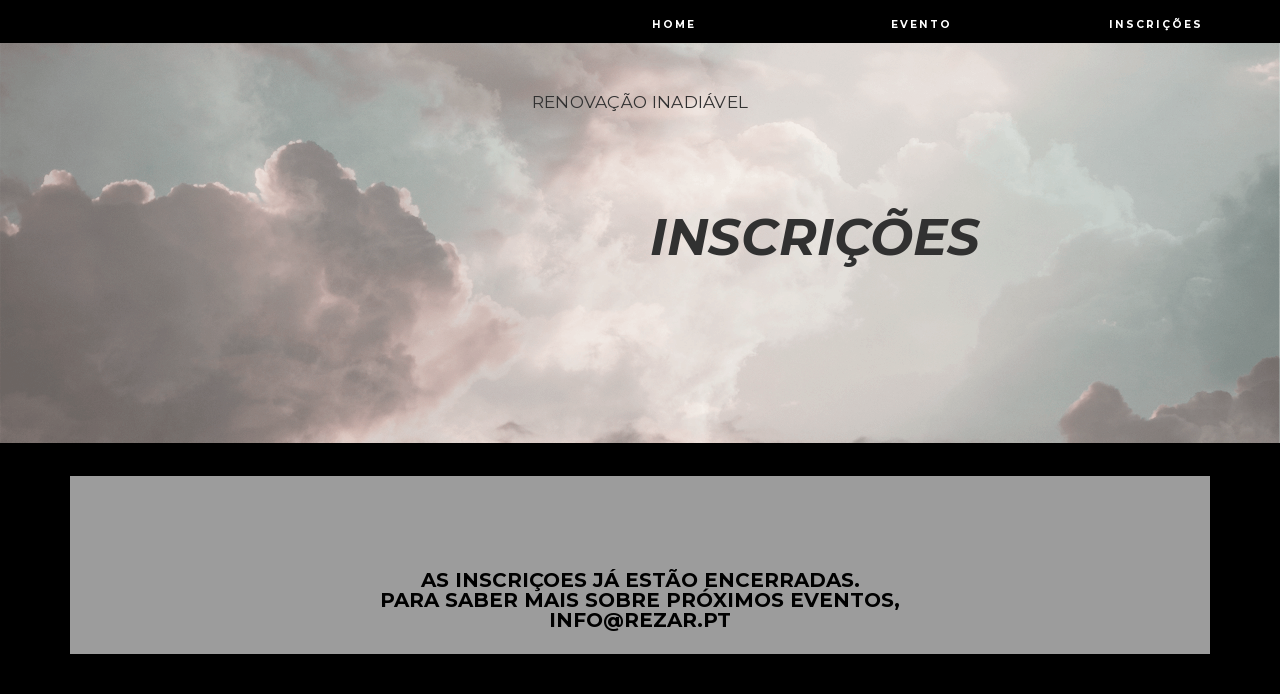

--- FILE ---
content_type: text/html; charset=UTF-8
request_url: https://rezar.pt/inscricoes/
body_size: 10673
content:
<!DOCTYPE html>
<html lang="pt-PT">
<head>
	<meta charset="UTF-8">
		<title>INSCRIÇÕES &#8211; Renovação Inadiável</title>
<meta name='robots' content='max-image-preview:large' />
<link rel='dns-prefetch' href='//www.googletagmanager.com' />
<link rel="alternate" type="application/rss+xml" title="Renovação Inadiável &raquo; Feed" href="https://rezar.pt/feed/" />
<link rel="alternate" type="application/rss+xml" title="Renovação Inadiável &raquo; Feed de comentários" href="https://rezar.pt/comments/feed/" />
<link rel="alternate" title="oEmbed (JSON)" type="application/json+oembed" href="https://rezar.pt/wp-json/oembed/1.0/embed?url=https%3A%2F%2Frezar.pt%2Finscricoes%2F" />
<link rel="alternate" title="oEmbed (XML)" type="text/xml+oembed" href="https://rezar.pt/wp-json/oembed/1.0/embed?url=https%3A%2F%2Frezar.pt%2Finscricoes%2F&#038;format=xml" />
<style id='wp-img-auto-sizes-contain-inline-css'>
img:is([sizes=auto i],[sizes^="auto," i]){contain-intrinsic-size:3000px 1500px}
/*# sourceURL=wp-img-auto-sizes-contain-inline-css */
</style>
<link rel='stylesheet' id='hfe-widgets-style-css' href='https://rezar.pt/wp-content/plugins/header-footer-elementor/inc/widgets-css/frontend.css?ver=1.6.37' media='all' />
<style id='wp-emoji-styles-inline-css'>

	img.wp-smiley, img.emoji {
		display: inline !important;
		border: none !important;
		box-shadow: none !important;
		height: 1em !important;
		width: 1em !important;
		margin: 0 0.07em !important;
		vertical-align: -0.1em !important;
		background: none !important;
		padding: 0 !important;
	}
/*# sourceURL=wp-emoji-styles-inline-css */
</style>
<style id='classic-theme-styles-inline-css'>
/*! This file is auto-generated */
.wp-block-button__link{color:#fff;background-color:#32373c;border-radius:9999px;box-shadow:none;text-decoration:none;padding:calc(.667em + 2px) calc(1.333em + 2px);font-size:1.125em}.wp-block-file__button{background:#32373c;color:#fff;text-decoration:none}
/*# sourceURL=/wp-includes/css/classic-themes.min.css */
</style>
<link rel='stylesheet' id='hfe-style-css' href='https://rezar.pt/wp-content/plugins/header-footer-elementor/assets/css/header-footer-elementor.css?ver=1.6.37' media='all' />
<link rel='stylesheet' id='elementor-icons-css' href='https://rezar.pt/wp-content/plugins/elementor/assets/lib/eicons/css/elementor-icons.min.css?ver=5.30.0' media='all' />
<link rel='stylesheet' id='elementor-frontend-css' href='https://rezar.pt/wp-content/plugins/elementor/assets/css/frontend-lite.min.css?ver=3.23.4' media='all' />
<style id='elementor-frontend-inline-css'>
.elementor-kit-5{--e-global-color-primary:#F7FDFF;--e-global-color-secondary:#FFFFFF;--e-global-color-text:#E9E9E9;--e-global-color-accent:#c1a98f;--e-global-typography-primary-font-family:"Montserrat";--e-global-typography-primary-font-size:0.7em;--e-global-typography-primary-font-weight:600;--e-global-typography-primary-text-transform:uppercase;--e-global-typography-primary-letter-spacing:1.4px;--e-global-typography-secondary-font-family:"Libre Baskerville";--e-global-typography-secondary-font-weight:200;--e-global-typography-secondary-font-style:italic;--e-global-typography-text-font-family:"Open Sans";--e-global-typography-text-font-weight:400;--e-global-typography-accent-font-family:"Open Sans";--e-global-typography-accent-font-weight:500;font-family:"Open Sans", Sans-serif;background-color:#000000;}.elementor-kit-5 h1{color:#F6F6F6;font-family:"Montserrat", Sans-serif;font-size:5.5em;font-weight:700;text-transform:uppercase;letter-spacing:1.4px;}.elementor-kit-5 h2{font-family:"Libre Baskerville", Sans-serif;font-size:2.2em;font-weight:300;font-style:italic;}.elementor-kit-5 button,.elementor-kit-5 input[type="button"],.elementor-kit-5 input[type="submit"],.elementor-kit-5 .elementor-button{font-family:"Montserrat", Sans-serif;font-size:0.65em;font-weight:700;text-transform:uppercase;line-height:2.1px;letter-spacing:2px;color:#FFFFFF;background-color:#C1A98F;border-style:solid;border-width:0px 0px 0px 0px;border-color:#C1A98F;padding:25px 25px 25px 25px;}.elementor-kit-5 button:hover,.elementor-kit-5 button:focus,.elementor-kit-5 input[type="button"]:hover,.elementor-kit-5 input[type="button"]:focus,.elementor-kit-5 input[type="submit"]:hover,.elementor-kit-5 input[type="submit"]:focus,.elementor-kit-5 .elementor-button:hover,.elementor-kit-5 .elementor-button:focus{color:#C1A98F;background-color:#020101F5;border-style:solid;border-width:0px 0px 0px 0px;border-color:#C1A98F;}.elementor-kit-5 label{font-family:"Montserrat", Sans-serif;font-weight:700;letter-spacing:1.7px;}.elementor-kit-5 input:not([type="button"]):not([type="submit"]),.elementor-kit-5 textarea,.elementor-kit-5 .elementor-field-textual{font-family:"Montserrat", Sans-serif;color:#000000;background-color:#E1E1E1;border-radius:0px 0px 0px 0px;padding:10px 10px 10px 10px;}.elementor-section.elementor-section-boxed > .elementor-container{max-width:1140px;}.e-con{--container-max-width:1140px;}.elementor-widget:not(:last-child){margin-block-end:20px;}.elementor-element{--widgets-spacing:20px 20px;}{}h1.entry-title{display:var(--page-title-display);}.site-header .site-branding{flex-direction:column;align-items:stretch;}.site-header{padding-inline-end:0px;padding-inline-start:0px;}.site-footer .site-branding{flex-direction:column;align-items:stretch;}@media(max-width:1024px){.elementor-section.elementor-section-boxed > .elementor-container{max-width:1024px;}.e-con{--container-max-width:1024px;}}@media(max-width:767px){.elementor-section.elementor-section-boxed > .elementor-container{max-width:767px;}.e-con{--container-max-width:767px;}}
.elementor-177 .elementor-element.elementor-element-ab0e55b > .elementor-container{max-width:1400px;}.elementor-177 .elementor-element.elementor-element-ab0e55b > .elementor-container > .elementor-column > .elementor-widget-wrap{align-content:center;align-items:center;}.elementor-177 .elementor-element.elementor-element-ab0e55b:not(.elementor-motion-effects-element-type-background), .elementor-177 .elementor-element.elementor-element-ab0e55b > .elementor-motion-effects-container > .elementor-motion-effects-layer{background-color:#000000;}.elementor-177 .elementor-element.elementor-element-ab0e55b{border-style:solid;border-width:0px 0px 0px 0px;border-color:#121212;transition:background 0.3s, border 0.3s, border-radius 0.3s, box-shadow 0.3s;}.elementor-177 .elementor-element.elementor-element-ab0e55b > .elementor-background-overlay{transition:background 0.3s, border-radius 0.3s, opacity 0.3s;}.elementor-177 .elementor-element.elementor-element-3353646{--spacer-size:23px;}.elementor-177 .elementor-element.elementor-element-5ccdf62d > .elementor-element-populated{padding:0px 0px 0px 0px;}.elementor-177 .elementor-element.elementor-element-46db1d09 .elementor-button{line-height:18px;fill:#FFFFFF;color:#FFFFFF;background-color:#02010100;box-shadow:0px 0px 10px 0px rgba(0, 0, 0, 0);padding:0px 0px 0px 0px;}.elementor-177 .elementor-element.elementor-element-46db1d09 .elementor-button:hover, .elementor-177 .elementor-element.elementor-element-46db1d09 .elementor-button:focus{color:#AD9C85;}.elementor-177 .elementor-element.elementor-element-46db1d09 .elementor-button:hover svg, .elementor-177 .elementor-element.elementor-element-46db1d09 .elementor-button:focus svg{fill:#AD9C85;}.elementor-177 .elementor-element.elementor-element-3779e6d4 > .elementor-element-populated{padding:0px 0px 0px 0px;}.elementor-177 .elementor-element.elementor-element-5e1b9560 .elementor-button{line-height:18px;fill:#FFFFFF;color:#FFFFFF;background-color:#02010100;box-shadow:0px 0px 10px 0px rgba(0, 0, 0, 0);padding:0px 0px 0px 0px;}.elementor-177 .elementor-element.elementor-element-5e1b9560 .elementor-button:hover, .elementor-177 .elementor-element.elementor-element-5e1b9560 .elementor-button:focus{color:#AD9C85;}.elementor-177 .elementor-element.elementor-element-5e1b9560 .elementor-button:hover svg, .elementor-177 .elementor-element.elementor-element-5e1b9560 .elementor-button:focus svg{fill:#AD9C85;}.elementor-177 .elementor-element.elementor-element-61fabd57 > .elementor-element-populated{padding:0px 0px 0px 0px;}.elementor-177 .elementor-element.elementor-element-31612bde .elementor-button{line-height:18px;fill:#FFFFFF;color:#FFFFFF;background-color:#02010100;box-shadow:0px 0px 10px 0px rgba(0, 0, 0, 0);padding:0px 0px 0px 0px;}.elementor-177 .elementor-element.elementor-element-31612bde .elementor-button:hover, .elementor-177 .elementor-element.elementor-element-31612bde .elementor-button:focus{color:#AD9C85;}.elementor-177 .elementor-element.elementor-element-31612bde .elementor-button:hover svg, .elementor-177 .elementor-element.elementor-element-31612bde .elementor-button:focus svg{fill:#AD9C85;}.elementor-177 .elementor-element.elementor-element-7641cdf > .elementor-container > .elementor-column > .elementor-widget-wrap{align-content:center;align-items:center;}.elementor-177 .elementor-element.elementor-element-7641cdf:not(.elementor-motion-effects-element-type-background), .elementor-177 .elementor-element.elementor-element-7641cdf > .elementor-motion-effects-container > .elementor-motion-effects-layer{background-color:#000000;}.elementor-177 .elementor-element.elementor-element-7641cdf{border-style:solid;border-width:0px 0px 0px 0px;border-color:#121212;transition:background 0.3s, border 0.3s, border-radius 0.3s, box-shadow 0.3s;}.elementor-177 .elementor-element.elementor-element-7641cdf > .elementor-background-overlay{transition:background 0.3s, border-radius 0.3s, opacity 0.3s;}.elementor-177 .elementor-element.elementor-element-96a9bea > .elementor-element-populated{padding:0px 0px 0px 0px;}.elementor-177 .elementor-element.elementor-element-d22713c .elementor-button{line-height:18px;fill:#FFFFFF;color:#FFFFFF;background-color:#02010100;box-shadow:0px 0px 10px 0px rgba(0, 0, 0, 0);padding:0px 0px 0px 0px;}.elementor-177 .elementor-element.elementor-element-d22713c .elementor-button:hover, .elementor-177 .elementor-element.elementor-element-d22713c .elementor-button:focus{color:#AD9C85;}.elementor-177 .elementor-element.elementor-element-d22713c .elementor-button:hover svg, .elementor-177 .elementor-element.elementor-element-d22713c .elementor-button:focus svg{fill:#AD9C85;}.elementor-177 .elementor-element.elementor-element-b68f83e > .elementor-element-populated{padding:0px 0px 0px 0px;}.elementor-177 .elementor-element.elementor-element-291d149 .elementor-button{line-height:18px;fill:#FFFFFF;color:#FFFFFF;background-color:#02010100;box-shadow:0px 0px 10px 0px rgba(0, 0, 0, 0);padding:0px 0px 0px 0px;}.elementor-177 .elementor-element.elementor-element-291d149 .elementor-button:hover, .elementor-177 .elementor-element.elementor-element-291d149 .elementor-button:focus{color:#AD9C85;}.elementor-177 .elementor-element.elementor-element-291d149 .elementor-button:hover svg, .elementor-177 .elementor-element.elementor-element-291d149 .elementor-button:focus svg{fill:#AD9C85;}.elementor-177 .elementor-element.elementor-element-1d83ef0 > .elementor-element-populated{padding:0px 0px 0px 0px;}.elementor-177 .elementor-element.elementor-element-7d47689 .elementor-button{line-height:18px;fill:#FFFFFF;color:#FFFFFF;background-color:#02010100;box-shadow:0px 0px 10px 0px rgba(0, 0, 0, 0);padding:0px 0px 0px 0px;}.elementor-177 .elementor-element.elementor-element-7d47689 .elementor-button:hover, .elementor-177 .elementor-element.elementor-element-7d47689 .elementor-button:focus{color:#AD9C85;}.elementor-177 .elementor-element.elementor-element-7d47689 .elementor-button:hover svg, .elementor-177 .elementor-element.elementor-element-7d47689 .elementor-button:focus svg{fill:#AD9C85;}.elementor-177 .elementor-element.elementor-element-7b7450f > .elementor-container{min-height:400px;}.elementor-177 .elementor-element.elementor-element-7b7450f:not(.elementor-motion-effects-element-type-background), .elementor-177 .elementor-element.elementor-element-7b7450f > .elementor-motion-effects-container > .elementor-motion-effects-layer{background-image:url("https://rezar.pt/wp-content/uploads/2021/08/cover-event-2-1.png");background-position:center center;background-size:cover;}.elementor-177 .elementor-element.elementor-element-7b7450f > .elementor-background-overlay{background-color:#000000;opacity:0.38;mix-blend-mode:overlay;transition:background 0.3s, border-radius 0.3s, opacity 0.3s;}.elementor-177 .elementor-element.elementor-element-7b7450f{transition:background 0.3s, border 0.3s, border-radius 0.3s, box-shadow 0.3s;}.elementor-177 .elementor-element.elementor-element-05bb080{text-align:center;}.elementor-177 .elementor-element.elementor-element-05bb080 .elementor-heading-title{color:#313131;font-family:"Montserrat", Sans-serif;font-size:17px;font-weight:400;text-transform:uppercase;font-style:normal;letter-spacing:0.3px;}.elementor-177 .elementor-element.elementor-element-5674085{--spacer-size:50px;}.elementor-177 .elementor-element.elementor-element-20fc59f .elementor-heading-title{color:#313131;font-family:"Montserrat", Sans-serif;font-size:3.2em;font-weight:700;text-transform:uppercase;font-style:italic;}.elementor-177 .elementor-element.elementor-element-942474c{--spacer-size:50px;}.elementor-177 .elementor-element.elementor-element-582afaf{--spacer-size:50px;}.elementor-177 .elementor-element.elementor-element-2f77b6f7:not(.elementor-motion-effects-element-type-background), .elementor-177 .elementor-element.elementor-element-2f77b6f7 > .elementor-motion-effects-container > .elementor-motion-effects-layer{background-color:#000000;}.elementor-177 .elementor-element.elementor-element-2f77b6f7{transition:background 0.3s, border 0.3s, border-radius 0.3s, box-shadow 0.3s;padding:33px 0px 53px 0px;}.elementor-177 .elementor-element.elementor-element-2f77b6f7 > .elementor-background-overlay{transition:background 0.3s, border-radius 0.3s, opacity 0.3s;}.elementor-177 .elementor-element.elementor-element-535cffa1:not(.elementor-motion-effects-element-type-background) > .elementor-widget-wrap, .elementor-177 .elementor-element.elementor-element-535cffa1 > .elementor-widget-wrap > .elementor-motion-effects-container > .elementor-motion-effects-layer{background-color:#FFFFFF9C;}.elementor-177 .elementor-element.elementor-element-535cffa1 > .elementor-element-populated{transition:background 0.3s, border 0.3s, border-radius 0.3s, box-shadow 0.3s;padding:24px 24px 24px 24px;}.elementor-177 .elementor-element.elementor-element-535cffa1 > .elementor-element-populated > .elementor-background-overlay{transition:background 0.3s, border-radius 0.3s, opacity 0.3s;}.elementor-177 .elementor-element.elementor-element-3eacce47{--spacer-size:50px;}.elementor-177 .elementor-element.elementor-element-3d580b6{text-align:center;}.elementor-177 .elementor-element.elementor-element-3d580b6 .elementor-heading-title{color:#000000;font-family:"Montserrat", Sans-serif;font-size:20px;font-weight:700;text-transform:uppercase;font-style:normal;}.elementor-177 .elementor-element.elementor-element-37745a5{--spacer-size:248px;}.elementor-177 .elementor-element.elementor-element-2133ea9{margin-top:40px;margin-bottom:40px;}.elementor-177 .elementor-element.elementor-element-90e997f .elementor-heading-title{color:#A5A5A5;font-family:"Montserrat", Sans-serif;font-size:14px;font-weight:600;text-transform:uppercase;font-style:normal;letter-spacing:3.1px;}.elementor-177 .elementor-element.elementor-element-4a119cd .elementor-heading-title{color:#A5A5A5;font-family:"Montserrat", Sans-serif;font-size:14px;font-weight:600;text-transform:uppercase;font-style:normal;letter-spacing:3.1px;}.elementor-bc-flex-widget .elementor-177 .elementor-element.elementor-element-88701ba.elementor-column .elementor-widget-wrap{align-items:center;}.elementor-177 .elementor-element.elementor-element-88701ba.elementor-column.elementor-element[data-element_type="column"] > .elementor-widget-wrap.elementor-element-populated{align-content:center;align-items:center;}.elementor-177 .elementor-element.elementor-element-88701ba.elementor-column > .elementor-widget-wrap{justify-content:center;}body.elementor-page-177:not(.elementor-motion-effects-element-type-background), body.elementor-page-177 > .elementor-motion-effects-container > .elementor-motion-effects-layer{background-color:#000000;}@media(min-width:768px){.elementor-177 .elementor-element.elementor-element-a85c5a5{width:42.539%;}.elementor-177 .elementor-element.elementor-element-5ccdf62d{width:20.215%;}.elementor-177 .elementor-element.elementor-element-3779e6d4{width:18.543%;}.elementor-177 .elementor-element.elementor-element-61fabd57{width:18.107%;}.elementor-177 .elementor-element.elementor-element-96a9bea{width:33%;}.elementor-177 .elementor-element.elementor-element-b68f83e{width:33%;}.elementor-177 .elementor-element.elementor-element-1d83ef0{width:33.332%;}.elementor-177 .elementor-element.elementor-element-e61a769{width:29.649%;}.elementor-177 .elementor-element.elementor-element-2126ec3{width:11.316%;}.elementor-177 .elementor-element.elementor-element-0038271{width:34.035%;}}@media(min-width:1025px){.elementor-177 .elementor-element.elementor-element-7b7450f:not(.elementor-motion-effects-element-type-background), .elementor-177 .elementor-element.elementor-element-7b7450f > .elementor-motion-effects-container > .elementor-motion-effects-layer{background-attachment:scroll;}}@media(max-width:767px){.elementor-177 .elementor-element.elementor-element-a85c5a5{width:50%;}.elementor-177 .elementor-element.elementor-element-5ccdf62d{width:20%;}.elementor-177 .elementor-element.elementor-element-3779e6d4{width:20%;}.elementor-177 .elementor-element.elementor-element-61fabd57{width:20%;}.elementor-177 .elementor-element.elementor-element-96a9bea{width:33%;}.elementor-177 .elementor-element.elementor-element-b68f83e{width:30%;}.elementor-177 .elementor-element.elementor-element-1d83ef0{width:30%;}.elementor-177 .elementor-element.elementor-element-88701ba{width:60%;}.elementor-bc-flex-widget .elementor-177 .elementor-element.elementor-element-88701ba.elementor-column .elementor-widget-wrap{align-items:center;}.elementor-177 .elementor-element.elementor-element-88701ba.elementor-column.elementor-element[data-element_type="column"] > .elementor-widget-wrap.elementor-element-populated{align-content:center;align-items:center;}.elementor-177 .elementor-element.elementor-element-88701ba.elementor-column > .elementor-widget-wrap{justify-content:center;}.elementor-177 .elementor-element.elementor-element-fb5d760{width:40%;}}
/*# sourceURL=elementor-frontend-inline-css */
</style>
<link rel='stylesheet' id='swiper-css' href='https://rezar.pt/wp-content/plugins/elementor/assets/lib/swiper/v8/css/swiper.min.css?ver=8.4.5' media='all' />
<link rel='stylesheet' id='font-awesome-5-all-css' href='https://rezar.pt/wp-content/plugins/elementor/assets/lib/font-awesome/css/all.min.css?ver=3.23.4' media='all' />
<link rel='stylesheet' id='font-awesome-4-shim-css' href='https://rezar.pt/wp-content/plugins/elementor/assets/lib/font-awesome/css/v4-shims.min.css?ver=3.23.4' media='all' />
<link rel='stylesheet' id='hello-elementor-css' href='https://rezar.pt/wp-content/themes/hello-elementor/style.min.css?ver=3.1.1' media='all' />
<link rel='stylesheet' id='hello-elementor-theme-style-css' href='https://rezar.pt/wp-content/themes/hello-elementor/theme.min.css?ver=3.1.1' media='all' />
<link rel='stylesheet' id='hello-elementor-header-footer-css' href='https://rezar.pt/wp-content/themes/hello-elementor/header-footer.min.css?ver=3.1.1' media='all' />
<link rel='stylesheet' id='google-fonts-1-css' href='https://fonts.googleapis.com/css?family=Montserrat%3A100%2C100italic%2C200%2C200italic%2C300%2C300italic%2C400%2C400italic%2C500%2C500italic%2C600%2C600italic%2C700%2C700italic%2C800%2C800italic%2C900%2C900italic%7CLibre+Baskerville%3A100%2C100italic%2C200%2C200italic%2C300%2C300italic%2C400%2C400italic%2C500%2C500italic%2C600%2C600italic%2C700%2C700italic%2C800%2C800italic%2C900%2C900italic%7COpen+Sans%3A100%2C100italic%2C200%2C200italic%2C300%2C300italic%2C400%2C400italic%2C500%2C500italic%2C600%2C600italic%2C700%2C700italic%2C800%2C800italic%2C900%2C900italic&#038;display=auto&#038;ver=6.9' media='all' />
<link rel="preconnect" href="https://fonts.gstatic.com/" crossorigin><script src="https://rezar.pt/wp-content/plugins/elementor/assets/lib/font-awesome/js/v4-shims.min.js?ver=3.23.4" id="font-awesome-4-shim-js"></script>
<link rel="https://api.w.org/" href="https://rezar.pt/wp-json/" /><link rel="alternate" title="JSON" type="application/json" href="https://rezar.pt/wp-json/wp/v2/pages/177" /><link rel="EditURI" type="application/rsd+xml" title="RSD" href="https://rezar.pt/xmlrpc.php?rsd" />
<meta name="generator" content="WordPress 6.9" />
<link rel="canonical" href="https://rezar.pt/inscricoes/" />
<link rel='shortlink' href='https://rezar.pt/?p=177' />
<meta name="generator" content="Site Kit by Google 1.132.0" /><meta name="generator" content="Elementor 3.23.4; features: e_optimized_css_loading, additional_custom_breakpoints, e_lazyload; settings: css_print_method-internal, google_font-enabled, font_display-auto">
			<style>
				.e-con.e-parent:nth-of-type(n+4):not(.e-lazyloaded):not(.e-no-lazyload),
				.e-con.e-parent:nth-of-type(n+4):not(.e-lazyloaded):not(.e-no-lazyload) * {
					background-image: none !important;
				}
				@media screen and (max-height: 1024px) {
					.e-con.e-parent:nth-of-type(n+3):not(.e-lazyloaded):not(.e-no-lazyload),
					.e-con.e-parent:nth-of-type(n+3):not(.e-lazyloaded):not(.e-no-lazyload) * {
						background-image: none !important;
					}
				}
				@media screen and (max-height: 640px) {
					.e-con.e-parent:nth-of-type(n+2):not(.e-lazyloaded):not(.e-no-lazyload),
					.e-con.e-parent:nth-of-type(n+2):not(.e-lazyloaded):not(.e-no-lazyload) * {
						background-image: none !important;
					}
				}
			</style>
			<link rel="icon" href="https://rezar.pt/wp-content/uploads/2021/08/cropped-Logo_ArcipBragacor-ai-2-32x32.png" sizes="32x32" />
<link rel="icon" href="https://rezar.pt/wp-content/uploads/2021/08/cropped-Logo_ArcipBragacor-ai-2-192x192.png" sizes="192x192" />
<link rel="apple-touch-icon" href="https://rezar.pt/wp-content/uploads/2021/08/cropped-Logo_ArcipBragacor-ai-2-180x180.png" />
<meta name="msapplication-TileImage" content="https://rezar.pt/wp-content/uploads/2021/08/cropped-Logo_ArcipBragacor-ai-2-270x270.png" />
		<style id="wp-custom-css">
			

/** Start Template Kit CSS: Antique Furniture (css/customizer.css) **/

/* Makes fonts nice and smooth on all devices & browsers */
* { 
  -webkit-font-smoothing: antialiased;
}

/** End Template Kit CSS: Antique Furniture (css/customizer.css) **/



/** Start Block Kit CSS: 141-3-1d55f1e76be9fb1a8d9de88accbe962f **/

.envato-kit-138-bracket .elementor-widget-container > *:before{
	content:"[";
	color:#ffab00;
	display:inline-block;
	margin-right:4px;
	line-height:1em;
	position:relative;
	top:-1px;
}

.envato-kit-138-bracket .elementor-widget-container > *:after{
	content:"]";
	color:#ffab00;
	display:inline-block;
	margin-left:4px;
	line-height:1em;
	position:relative;
	top:-1px;
}

/** End Block Kit CSS: 141-3-1d55f1e76be9fb1a8d9de88accbe962f **/

		</style>
			<meta name="viewport" content="width=device-width, initial-scale=1.0, viewport-fit=cover" /><style id='global-styles-inline-css'>
:root{--wp--preset--aspect-ratio--square: 1;--wp--preset--aspect-ratio--4-3: 4/3;--wp--preset--aspect-ratio--3-4: 3/4;--wp--preset--aspect-ratio--3-2: 3/2;--wp--preset--aspect-ratio--2-3: 2/3;--wp--preset--aspect-ratio--16-9: 16/9;--wp--preset--aspect-ratio--9-16: 9/16;--wp--preset--color--black: #000000;--wp--preset--color--cyan-bluish-gray: #abb8c3;--wp--preset--color--white: #ffffff;--wp--preset--color--pale-pink: #f78da7;--wp--preset--color--vivid-red: #cf2e2e;--wp--preset--color--luminous-vivid-orange: #ff6900;--wp--preset--color--luminous-vivid-amber: #fcb900;--wp--preset--color--light-green-cyan: #7bdcb5;--wp--preset--color--vivid-green-cyan: #00d084;--wp--preset--color--pale-cyan-blue: #8ed1fc;--wp--preset--color--vivid-cyan-blue: #0693e3;--wp--preset--color--vivid-purple: #9b51e0;--wp--preset--gradient--vivid-cyan-blue-to-vivid-purple: linear-gradient(135deg,rgb(6,147,227) 0%,rgb(155,81,224) 100%);--wp--preset--gradient--light-green-cyan-to-vivid-green-cyan: linear-gradient(135deg,rgb(122,220,180) 0%,rgb(0,208,130) 100%);--wp--preset--gradient--luminous-vivid-amber-to-luminous-vivid-orange: linear-gradient(135deg,rgb(252,185,0) 0%,rgb(255,105,0) 100%);--wp--preset--gradient--luminous-vivid-orange-to-vivid-red: linear-gradient(135deg,rgb(255,105,0) 0%,rgb(207,46,46) 100%);--wp--preset--gradient--very-light-gray-to-cyan-bluish-gray: linear-gradient(135deg,rgb(238,238,238) 0%,rgb(169,184,195) 100%);--wp--preset--gradient--cool-to-warm-spectrum: linear-gradient(135deg,rgb(74,234,220) 0%,rgb(151,120,209) 20%,rgb(207,42,186) 40%,rgb(238,44,130) 60%,rgb(251,105,98) 80%,rgb(254,248,76) 100%);--wp--preset--gradient--blush-light-purple: linear-gradient(135deg,rgb(255,206,236) 0%,rgb(152,150,240) 100%);--wp--preset--gradient--blush-bordeaux: linear-gradient(135deg,rgb(254,205,165) 0%,rgb(254,45,45) 50%,rgb(107,0,62) 100%);--wp--preset--gradient--luminous-dusk: linear-gradient(135deg,rgb(255,203,112) 0%,rgb(199,81,192) 50%,rgb(65,88,208) 100%);--wp--preset--gradient--pale-ocean: linear-gradient(135deg,rgb(255,245,203) 0%,rgb(182,227,212) 50%,rgb(51,167,181) 100%);--wp--preset--gradient--electric-grass: linear-gradient(135deg,rgb(202,248,128) 0%,rgb(113,206,126) 100%);--wp--preset--gradient--midnight: linear-gradient(135deg,rgb(2,3,129) 0%,rgb(40,116,252) 100%);--wp--preset--font-size--small: 13px;--wp--preset--font-size--medium: 20px;--wp--preset--font-size--large: 36px;--wp--preset--font-size--x-large: 42px;--wp--preset--spacing--20: 0.44rem;--wp--preset--spacing--30: 0.67rem;--wp--preset--spacing--40: 1rem;--wp--preset--spacing--50: 1.5rem;--wp--preset--spacing--60: 2.25rem;--wp--preset--spacing--70: 3.38rem;--wp--preset--spacing--80: 5.06rem;--wp--preset--shadow--natural: 6px 6px 9px rgba(0, 0, 0, 0.2);--wp--preset--shadow--deep: 12px 12px 50px rgba(0, 0, 0, 0.4);--wp--preset--shadow--sharp: 6px 6px 0px rgba(0, 0, 0, 0.2);--wp--preset--shadow--outlined: 6px 6px 0px -3px rgb(255, 255, 255), 6px 6px rgb(0, 0, 0);--wp--preset--shadow--crisp: 6px 6px 0px rgb(0, 0, 0);}:where(.is-layout-flex){gap: 0.5em;}:where(.is-layout-grid){gap: 0.5em;}body .is-layout-flex{display: flex;}.is-layout-flex{flex-wrap: wrap;align-items: center;}.is-layout-flex > :is(*, div){margin: 0;}body .is-layout-grid{display: grid;}.is-layout-grid > :is(*, div){margin: 0;}:where(.wp-block-columns.is-layout-flex){gap: 2em;}:where(.wp-block-columns.is-layout-grid){gap: 2em;}:where(.wp-block-post-template.is-layout-flex){gap: 1.25em;}:where(.wp-block-post-template.is-layout-grid){gap: 1.25em;}.has-black-color{color: var(--wp--preset--color--black) !important;}.has-cyan-bluish-gray-color{color: var(--wp--preset--color--cyan-bluish-gray) !important;}.has-white-color{color: var(--wp--preset--color--white) !important;}.has-pale-pink-color{color: var(--wp--preset--color--pale-pink) !important;}.has-vivid-red-color{color: var(--wp--preset--color--vivid-red) !important;}.has-luminous-vivid-orange-color{color: var(--wp--preset--color--luminous-vivid-orange) !important;}.has-luminous-vivid-amber-color{color: var(--wp--preset--color--luminous-vivid-amber) !important;}.has-light-green-cyan-color{color: var(--wp--preset--color--light-green-cyan) !important;}.has-vivid-green-cyan-color{color: var(--wp--preset--color--vivid-green-cyan) !important;}.has-pale-cyan-blue-color{color: var(--wp--preset--color--pale-cyan-blue) !important;}.has-vivid-cyan-blue-color{color: var(--wp--preset--color--vivid-cyan-blue) !important;}.has-vivid-purple-color{color: var(--wp--preset--color--vivid-purple) !important;}.has-black-background-color{background-color: var(--wp--preset--color--black) !important;}.has-cyan-bluish-gray-background-color{background-color: var(--wp--preset--color--cyan-bluish-gray) !important;}.has-white-background-color{background-color: var(--wp--preset--color--white) !important;}.has-pale-pink-background-color{background-color: var(--wp--preset--color--pale-pink) !important;}.has-vivid-red-background-color{background-color: var(--wp--preset--color--vivid-red) !important;}.has-luminous-vivid-orange-background-color{background-color: var(--wp--preset--color--luminous-vivid-orange) !important;}.has-luminous-vivid-amber-background-color{background-color: var(--wp--preset--color--luminous-vivid-amber) !important;}.has-light-green-cyan-background-color{background-color: var(--wp--preset--color--light-green-cyan) !important;}.has-vivid-green-cyan-background-color{background-color: var(--wp--preset--color--vivid-green-cyan) !important;}.has-pale-cyan-blue-background-color{background-color: var(--wp--preset--color--pale-cyan-blue) !important;}.has-vivid-cyan-blue-background-color{background-color: var(--wp--preset--color--vivid-cyan-blue) !important;}.has-vivid-purple-background-color{background-color: var(--wp--preset--color--vivid-purple) !important;}.has-black-border-color{border-color: var(--wp--preset--color--black) !important;}.has-cyan-bluish-gray-border-color{border-color: var(--wp--preset--color--cyan-bluish-gray) !important;}.has-white-border-color{border-color: var(--wp--preset--color--white) !important;}.has-pale-pink-border-color{border-color: var(--wp--preset--color--pale-pink) !important;}.has-vivid-red-border-color{border-color: var(--wp--preset--color--vivid-red) !important;}.has-luminous-vivid-orange-border-color{border-color: var(--wp--preset--color--luminous-vivid-orange) !important;}.has-luminous-vivid-amber-border-color{border-color: var(--wp--preset--color--luminous-vivid-amber) !important;}.has-light-green-cyan-border-color{border-color: var(--wp--preset--color--light-green-cyan) !important;}.has-vivid-green-cyan-border-color{border-color: var(--wp--preset--color--vivid-green-cyan) !important;}.has-pale-cyan-blue-border-color{border-color: var(--wp--preset--color--pale-cyan-blue) !important;}.has-vivid-cyan-blue-border-color{border-color: var(--wp--preset--color--vivid-cyan-blue) !important;}.has-vivid-purple-border-color{border-color: var(--wp--preset--color--vivid-purple) !important;}.has-vivid-cyan-blue-to-vivid-purple-gradient-background{background: var(--wp--preset--gradient--vivid-cyan-blue-to-vivid-purple) !important;}.has-light-green-cyan-to-vivid-green-cyan-gradient-background{background: var(--wp--preset--gradient--light-green-cyan-to-vivid-green-cyan) !important;}.has-luminous-vivid-amber-to-luminous-vivid-orange-gradient-background{background: var(--wp--preset--gradient--luminous-vivid-amber-to-luminous-vivid-orange) !important;}.has-luminous-vivid-orange-to-vivid-red-gradient-background{background: var(--wp--preset--gradient--luminous-vivid-orange-to-vivid-red) !important;}.has-very-light-gray-to-cyan-bluish-gray-gradient-background{background: var(--wp--preset--gradient--very-light-gray-to-cyan-bluish-gray) !important;}.has-cool-to-warm-spectrum-gradient-background{background: var(--wp--preset--gradient--cool-to-warm-spectrum) !important;}.has-blush-light-purple-gradient-background{background: var(--wp--preset--gradient--blush-light-purple) !important;}.has-blush-bordeaux-gradient-background{background: var(--wp--preset--gradient--blush-bordeaux) !important;}.has-luminous-dusk-gradient-background{background: var(--wp--preset--gradient--luminous-dusk) !important;}.has-pale-ocean-gradient-background{background: var(--wp--preset--gradient--pale-ocean) !important;}.has-electric-grass-gradient-background{background: var(--wp--preset--gradient--electric-grass) !important;}.has-midnight-gradient-background{background: var(--wp--preset--gradient--midnight) !important;}.has-small-font-size{font-size: var(--wp--preset--font-size--small) !important;}.has-medium-font-size{font-size: var(--wp--preset--font-size--medium) !important;}.has-large-font-size{font-size: var(--wp--preset--font-size--large) !important;}.has-x-large-font-size{font-size: var(--wp--preset--font-size--x-large) !important;}
/*# sourceURL=global-styles-inline-css */
</style>
</head>
<body class="wp-singular page-template page-template-elementor_canvas page page-id-177 wp-theme-hello-elementor ehf-template-hello-elementor ehf-stylesheet-hello-elementor elementor-default elementor-template-canvas elementor-kit-5 elementor-page elementor-page-177">
			<div data-elementor-type="wp-page" data-elementor-id="177" class="elementor elementor-177">
						<section class="elementor-section elementor-top-section elementor-element elementor-element-ab0e55b elementor-section-content-middle elementor-section-stretched elementor-hidden-tablet elementor-hidden-mobile elementor-section-boxed elementor-section-height-default elementor-section-height-default" data-id="ab0e55b" data-element_type="section" data-settings="{&quot;stretch_section&quot;:&quot;section-stretched&quot;,&quot;background_background&quot;:&quot;classic&quot;}">
						<div class="elementor-container elementor-column-gap-default">
					<div class="elementor-column elementor-col-25 elementor-top-column elementor-element elementor-element-a85c5a5" data-id="a85c5a5" data-element_type="column">
			<div class="elementor-widget-wrap elementor-element-populated">
						<div class="elementor-element elementor-element-3353646 elementor-widget elementor-widget-spacer" data-id="3353646" data-element_type="widget" data-widget_type="spacer.default">
				<div class="elementor-widget-container">
			<style>/*! elementor - v3.23.0 - 05-08-2024 */
.elementor-column .elementor-spacer-inner{height:var(--spacer-size)}.e-con{--container-widget-width:100%}.e-con-inner>.elementor-widget-spacer,.e-con>.elementor-widget-spacer{width:var(--container-widget-width,var(--spacer-size));--align-self:var(--container-widget-align-self,initial);--flex-shrink:0}.e-con-inner>.elementor-widget-spacer>.elementor-widget-container,.e-con>.elementor-widget-spacer>.elementor-widget-container{height:100%;width:100%}.e-con-inner>.elementor-widget-spacer>.elementor-widget-container>.elementor-spacer,.e-con>.elementor-widget-spacer>.elementor-widget-container>.elementor-spacer{height:100%}.e-con-inner>.elementor-widget-spacer>.elementor-widget-container>.elementor-spacer>.elementor-spacer-inner,.e-con>.elementor-widget-spacer>.elementor-widget-container>.elementor-spacer>.elementor-spacer-inner{height:var(--container-widget-height,var(--spacer-size))}.e-con-inner>.elementor-widget-spacer.elementor-widget-empty,.e-con>.elementor-widget-spacer.elementor-widget-empty{position:relative;min-height:22px;min-width:22px}.e-con-inner>.elementor-widget-spacer.elementor-widget-empty .elementor-widget-empty-icon,.e-con>.elementor-widget-spacer.elementor-widget-empty .elementor-widget-empty-icon{position:absolute;top:0;bottom:0;left:0;right:0;margin:auto;padding:0;width:22px;height:22px}</style>		<div class="elementor-spacer">
			<div class="elementor-spacer-inner"></div>
		</div>
				</div>
				</div>
					</div>
		</div>
				<div class="elementor-column elementor-col-25 elementor-top-column elementor-element elementor-element-5ccdf62d" data-id="5ccdf62d" data-element_type="column">
			<div class="elementor-widget-wrap elementor-element-populated">
						<div class="elementor-element elementor-element-46db1d09 elementor-align-center elementor-widget elementor-widget-button" data-id="46db1d09" data-element_type="widget" data-widget_type="button.default">
				<div class="elementor-widget-container">
					<div class="elementor-button-wrapper">
			<a class="elementor-button elementor-button-link elementor-size-sm" href="http://rezar.pt">
						<span class="elementor-button-content-wrapper">
									<span class="elementor-button-text">Home</span>
					</span>
					</a>
		</div>
				</div>
				</div>
					</div>
		</div>
				<div class="elementor-column elementor-col-25 elementor-top-column elementor-element elementor-element-3779e6d4" data-id="3779e6d4" data-element_type="column">
			<div class="elementor-widget-wrap elementor-element-populated">
						<div class="elementor-element elementor-element-5e1b9560 elementor-align-center elementor-widget elementor-widget-button" data-id="5e1b9560" data-element_type="widget" data-widget_type="button.default">
				<div class="elementor-widget-container">
					<div class="elementor-button-wrapper">
			<a class="elementor-button elementor-button-link elementor-size-sm" href="https://rezar.pt/renovacao-inadiavel/">
						<span class="elementor-button-content-wrapper">
									<span class="elementor-button-text">evento</span>
					</span>
					</a>
		</div>
				</div>
				</div>
					</div>
		</div>
				<div class="elementor-column elementor-col-25 elementor-top-column elementor-element elementor-element-61fabd57" data-id="61fabd57" data-element_type="column">
			<div class="elementor-widget-wrap elementor-element-populated">
						<div class="elementor-element elementor-element-31612bde elementor-align-center elementor-widget elementor-widget-button" data-id="31612bde" data-element_type="widget" data-widget_type="button.default">
				<div class="elementor-widget-container">
					<div class="elementor-button-wrapper">
			<a class="elementor-button elementor-button-link elementor-size-sm" href="http://rezar.pt/inscricoes">
						<span class="elementor-button-content-wrapper">
									<span class="elementor-button-text">inscrições</span>
					</span>
					</a>
		</div>
				</div>
				</div>
					</div>
		</div>
					</div>
		</section>
				<section class="elementor-section elementor-top-section elementor-element elementor-element-7641cdf elementor-section-content-middle elementor-section-stretched elementor-section-full_width elementor-hidden-desktop elementor-section-height-default elementor-section-height-default" data-id="7641cdf" data-element_type="section" data-settings="{&quot;stretch_section&quot;:&quot;section-stretched&quot;,&quot;background_background&quot;:&quot;classic&quot;}">
						<div class="elementor-container elementor-column-gap-default">
					<div class="elementor-column elementor-col-33 elementor-top-column elementor-element elementor-element-96a9bea" data-id="96a9bea" data-element_type="column">
			<div class="elementor-widget-wrap elementor-element-populated">
						<div class="elementor-element elementor-element-d22713c elementor-align-center elementor-widget elementor-widget-button" data-id="d22713c" data-element_type="widget" data-widget_type="button.default">
				<div class="elementor-widget-container">
					<div class="elementor-button-wrapper">
			<a class="elementor-button elementor-button-link elementor-size-sm" href="http://rezar.pt">
						<span class="elementor-button-content-wrapper">
									<span class="elementor-button-text">Home</span>
					</span>
					</a>
		</div>
				</div>
				</div>
					</div>
		</div>
				<div class="elementor-column elementor-col-33 elementor-top-column elementor-element elementor-element-b68f83e" data-id="b68f83e" data-element_type="column">
			<div class="elementor-widget-wrap elementor-element-populated">
						<div class="elementor-element elementor-element-291d149 elementor-align-center elementor-widget elementor-widget-button" data-id="291d149" data-element_type="widget" data-widget_type="button.default">
				<div class="elementor-widget-container">
					<div class="elementor-button-wrapper">
			<a class="elementor-button elementor-button-link elementor-size-sm" href="https://rezar.pt/renovacao-inadiavel/">
						<span class="elementor-button-content-wrapper">
									<span class="elementor-button-text">evento</span>
					</span>
					</a>
		</div>
				</div>
				</div>
					</div>
		</div>
				<div class="elementor-column elementor-col-33 elementor-top-column elementor-element elementor-element-1d83ef0" data-id="1d83ef0" data-element_type="column">
			<div class="elementor-widget-wrap elementor-element-populated">
						<div class="elementor-element elementor-element-7d47689 elementor-align-center elementor-widget elementor-widget-button" data-id="7d47689" data-element_type="widget" data-widget_type="button.default">
				<div class="elementor-widget-container">
					<div class="elementor-button-wrapper">
			<a class="elementor-button elementor-button-link elementor-size-sm" href="http://rezar.pt/inscricoes">
						<span class="elementor-button-content-wrapper">
									<span class="elementor-button-text">inscrições</span>
					</span>
					</a>
		</div>
				</div>
				</div>
					</div>
		</div>
					</div>
		</section>
				<section class="elementor-section elementor-top-section elementor-element elementor-element-7b7450f elementor-section-height-min-height elementor-section-boxed elementor-section-height-default elementor-section-items-middle" data-id="7b7450f" data-element_type="section" data-settings="{&quot;background_background&quot;:&quot;classic&quot;}">
							<div class="elementor-background-overlay"></div>
							<div class="elementor-container elementor-column-gap-default">
					<div class="elementor-column elementor-col-100 elementor-top-column elementor-element elementor-element-2039894" data-id="2039894" data-element_type="column">
			<div class="elementor-widget-wrap elementor-element-populated">
						<div class="elementor-element elementor-element-05bb080 elementor-widget elementor-widget-heading" data-id="05bb080" data-element_type="widget" data-widget_type="heading.default">
				<div class="elementor-widget-container">
			<style>/*! elementor - v3.23.0 - 05-08-2024 */
.elementor-heading-title{padding:0;margin:0;line-height:1}.elementor-widget-heading .elementor-heading-title[class*=elementor-size-]>a{color:inherit;font-size:inherit;line-height:inherit}.elementor-widget-heading .elementor-heading-title.elementor-size-small{font-size:15px}.elementor-widget-heading .elementor-heading-title.elementor-size-medium{font-size:19px}.elementor-widget-heading .elementor-heading-title.elementor-size-large{font-size:29px}.elementor-widget-heading .elementor-heading-title.elementor-size-xl{font-size:39px}.elementor-widget-heading .elementor-heading-title.elementor-size-xxl{font-size:59px}</style><h2 class="elementor-heading-title elementor-size-default">renovação inadiável</h2>		</div>
				</div>
				<div class="elementor-element elementor-element-5674085 elementor-widget elementor-widget-spacer" data-id="5674085" data-element_type="widget" data-widget_type="spacer.default">
				<div class="elementor-widget-container">
					<div class="elementor-spacer">
			<div class="elementor-spacer-inner"></div>
		</div>
				</div>
				</div>
				<section class="elementor-section elementor-inner-section elementor-element elementor-element-c341740 elementor-section-boxed elementor-section-height-default elementor-section-height-default" data-id="c341740" data-element_type="section">
						<div class="elementor-container elementor-column-gap-default">
					<div class="elementor-column elementor-col-50 elementor-inner-column elementor-element elementor-element-1325ac0" data-id="1325ac0" data-element_type="column">
			<div class="elementor-widget-wrap">
							</div>
		</div>
				<div class="elementor-column elementor-col-50 elementor-inner-column elementor-element elementor-element-e4d457a" data-id="e4d457a" data-element_type="column">
			<div class="elementor-widget-wrap elementor-element-populated">
						<div class="elementor-element elementor-element-20fc59f elementor-widget elementor-widget-heading" data-id="20fc59f" data-element_type="widget" data-widget_type="heading.default">
				<div class="elementor-widget-container">
			<h2 class="elementor-heading-title elementor-size-default">Inscrições </h2>		</div>
				</div>
					</div>
		</div>
					</div>
		</section>
				<div class="elementor-element elementor-element-942474c elementor-widget elementor-widget-spacer" data-id="942474c" data-element_type="widget" data-widget_type="spacer.default">
				<div class="elementor-widget-container">
					<div class="elementor-spacer">
			<div class="elementor-spacer-inner"></div>
		</div>
				</div>
				</div>
				<div class="elementor-element elementor-element-582afaf elementor-widget elementor-widget-spacer" data-id="582afaf" data-element_type="widget" data-widget_type="spacer.default">
				<div class="elementor-widget-container">
					<div class="elementor-spacer">
			<div class="elementor-spacer-inner"></div>
		</div>
				</div>
				</div>
					</div>
		</div>
					</div>
		</section>
				<section class="elementor-section elementor-top-section elementor-element elementor-element-2f77b6f7 elementor-section-boxed elementor-section-height-default elementor-section-height-default" data-id="2f77b6f7" data-element_type="section" data-settings="{&quot;background_background&quot;:&quot;classic&quot;}">
						<div class="elementor-container elementor-column-gap-default">
					<div class="elementor-column elementor-col-100 elementor-top-column elementor-element elementor-element-535cffa1" data-id="535cffa1" data-element_type="column" data-settings="{&quot;background_background&quot;:&quot;classic&quot;}">
			<div class="elementor-widget-wrap elementor-element-populated">
						<div class="elementor-element elementor-element-3eacce47 elementor-widget elementor-widget-spacer" data-id="3eacce47" data-element_type="widget" data-widget_type="spacer.default">
				<div class="elementor-widget-container">
					<div class="elementor-spacer">
			<div class="elementor-spacer-inner"></div>
		</div>
				</div>
				</div>
				<div class="elementor-element elementor-element-3d580b6 elementor-widget elementor-widget-heading" data-id="3d580b6" data-element_type="widget" data-widget_type="heading.default">
				<div class="elementor-widget-container">
			<h2 class="elementor-heading-title elementor-size-default">As inscriçoes já estão encerradas. <br>para saber mais sobre próximos eventos,<br> info@rezar.pt</h2>		</div>
				</div>
					</div>
		</div>
					</div>
		</section>
				<section class="elementor-section elementor-top-section elementor-element elementor-element-8180eb1 elementor-section-boxed elementor-section-height-default elementor-section-height-default" data-id="8180eb1" data-element_type="section">
						<div class="elementor-container elementor-column-gap-default">
					<div class="elementor-column elementor-col-100 elementor-top-column elementor-element elementor-element-9d6639c" data-id="9d6639c" data-element_type="column">
			<div class="elementor-widget-wrap elementor-element-populated">
						<div class="elementor-element elementor-element-37745a5 elementor-widget elementor-widget-spacer" data-id="37745a5" data-element_type="widget" data-widget_type="spacer.default">
				<div class="elementor-widget-container">
					<div class="elementor-spacer">
			<div class="elementor-spacer-inner"></div>
		</div>
				</div>
				</div>
					</div>
		</div>
					</div>
		</section>
				<section class="elementor-section elementor-top-section elementor-element elementor-element-2133ea9 elementor-section-boxed elementor-section-height-default elementor-section-height-default" data-id="2133ea9" data-element_type="section">
						<div class="elementor-container elementor-column-gap-default">
					<div class="elementor-column elementor-col-25 elementor-top-column elementor-element elementor-element-8cd7c04" data-id="8cd7c04" data-element_type="column">
			<div class="elementor-widget-wrap">
							</div>
		</div>
				<div class="elementor-column elementor-col-25 elementor-top-column elementor-element elementor-element-e61a769" data-id="e61a769" data-element_type="column">
			<div class="elementor-widget-wrap elementor-element-populated">
						<div class="elementor-element elementor-element-90e997f elementor-widget elementor-widget-heading" data-id="90e997f" data-element_type="widget" data-widget_type="heading.default">
				<div class="elementor-widget-container">
			<h2 class="elementor-heading-title elementor-size-default">organização:</h2>		</div>
				</div>
				<div class="elementor-element elementor-element-ac9bf9b elementor-widget elementor-widget-image" data-id="ac9bf9b" data-element_type="widget" data-widget_type="image.default">
				<div class="elementor-widget-container">
			<style>/*! elementor - v3.23.0 - 05-08-2024 */
.elementor-widget-image{text-align:center}.elementor-widget-image a{display:inline-block}.elementor-widget-image a img[src$=".svg"]{width:48px}.elementor-widget-image img{vertical-align:middle;display:inline-block}</style>											<a href="https://www.diocese-braga.pt/arciprestadodebraga/">
							<img decoding="async" width="300" height="147" src="https://rezar.pt/wp-content/uploads/2021/08/Logo_ArcipBragacor-ai-1-300x147.png" class="attachment-medium size-medium wp-image-36" alt="" srcset="https://rezar.pt/wp-content/uploads/2021/08/Logo_ArcipBragacor-ai-1-300x147.png 300w, https://rezar.pt/wp-content/uploads/2021/08/Logo_ArcipBragacor-ai-1-768x376.png 768w, https://rezar.pt/wp-content/uploads/2021/08/Logo_ArcipBragacor-ai-1.png 934w" sizes="(max-width: 300px) 100vw, 300px" />								</a>
													</div>
				</div>
					</div>
		</div>
				<div class="elementor-column elementor-col-25 elementor-top-column elementor-element elementor-element-2126ec3" data-id="2126ec3" data-element_type="column">
			<div class="elementor-widget-wrap">
							</div>
		</div>
				<div class="elementor-column elementor-col-25 elementor-top-column elementor-element elementor-element-0038271" data-id="0038271" data-element_type="column">
			<div class="elementor-widget-wrap elementor-element-populated">
						<div class="elementor-element elementor-element-4a119cd elementor-widget elementor-widget-heading" data-id="4a119cd" data-element_type="widget" data-widget_type="heading.default">
				<div class="elementor-widget-container">
			<h2 class="elementor-heading-title elementor-size-default">Apoios:</h2>		</div>
				</div>
				<section class="elementor-section elementor-inner-section elementor-element elementor-element-14adecb elementor-section-boxed elementor-section-height-default elementor-section-height-default" data-id="14adecb" data-element_type="section">
						<div class="elementor-container elementor-column-gap-default">
					<div class="elementor-column elementor-col-50 elementor-inner-column elementor-element elementor-element-88701ba" data-id="88701ba" data-element_type="column">
			<div class="elementor-widget-wrap elementor-element-populated">
						<div class="elementor-element elementor-element-77da1bd elementor-widget elementor-widget-image" data-id="77da1bd" data-element_type="widget" data-widget_type="image.default">
				<div class="elementor-widget-container">
														<a href="http://laboratoriodafe.pt">
							<img fetchpriority="high" decoding="async" width="521" height="250" src="https://rezar.pt/wp-content/uploads/2021/08/LabFé_Logo_RGB-ai-2-1.png" class="attachment-large size-large wp-image-39" alt="" srcset="https://rezar.pt/wp-content/uploads/2021/08/LabFé_Logo_RGB-ai-2-1.png 521w, https://rezar.pt/wp-content/uploads/2021/08/LabFé_Logo_RGB-ai-2-1-300x144.png 300w" sizes="(max-width: 521px) 100vw, 521px" />								</a>
													</div>
				</div>
					</div>
		</div>
				<div class="elementor-column elementor-col-50 elementor-inner-column elementor-element elementor-element-fb5d760" data-id="fb5d760" data-element_type="column">
			<div class="elementor-widget-wrap elementor-element-populated">
						<div class="elementor-element elementor-element-f144c6f elementor-widget elementor-widget-image" data-id="f144c6f" data-element_type="widget" data-widget_type="image.default">
				<div class="elementor-widget-container">
														<a href="http://www.ide.com.pt">
							<img decoding="async" width="800" height="800" src="https://rezar.pt/wp-content/uploads/2021/08/LogoBranca2-1.png" class="attachment-full size-full wp-image-37" alt="" srcset="https://rezar.pt/wp-content/uploads/2021/08/LogoBranca2-1.png 800w, https://rezar.pt/wp-content/uploads/2021/08/LogoBranca2-1-300x300.png 300w, https://rezar.pt/wp-content/uploads/2021/08/LogoBranca2-1-150x150.png 150w, https://rezar.pt/wp-content/uploads/2021/08/LogoBranca2-1-768x768.png 768w" sizes="(max-width: 800px) 100vw, 800px" />								</a>
													</div>
				</div>
					</div>
		</div>
					</div>
		</section>
					</div>
		</div>
					</div>
		</section>
				</div>
		<script type="speculationrules">
{"prefetch":[{"source":"document","where":{"and":[{"href_matches":"/*"},{"not":{"href_matches":["/wp-*.php","/wp-admin/*","/wp-content/uploads/*","/wp-content/*","/wp-content/plugins/*","/wp-content/themes/hello-elementor/*","/*\\?(.+)"]}},{"not":{"selector_matches":"a[rel~=\"nofollow\"]"}},{"not":{"selector_matches":".no-prefetch, .no-prefetch a"}}]},"eagerness":"conservative"}]}
</script>
			<script type='text/javascript'>
				const lazyloadRunObserver = () => {
					const lazyloadBackgrounds = document.querySelectorAll( `.e-con.e-parent:not(.e-lazyloaded)` );
					const lazyloadBackgroundObserver = new IntersectionObserver( ( entries ) => {
						entries.forEach( ( entry ) => {
							if ( entry.isIntersecting ) {
								let lazyloadBackground = entry.target;
								if( lazyloadBackground ) {
									lazyloadBackground.classList.add( 'e-lazyloaded' );
								}
								lazyloadBackgroundObserver.unobserve( entry.target );
							}
						});
					}, { rootMargin: '200px 0px 200px 0px' } );
					lazyloadBackgrounds.forEach( ( lazyloadBackground ) => {
						lazyloadBackgroundObserver.observe( lazyloadBackground );
					} );
				};
				const events = [
					'DOMContentLoaded',
					'elementor/lazyload/observe',
				];
				events.forEach( ( event ) => {
					document.addEventListener( event, lazyloadRunObserver );
				} );
			</script>
			<script src="https://rezar.pt/wp-content/themes/hello-elementor/assets/js/hello-frontend.min.js?ver=3.1.1" id="hello-theme-frontend-js"></script>
<script src="https://rezar.pt/wp-content/plugins/elementor/assets/js/webpack.runtime.min.js?ver=3.23.4" id="elementor-webpack-runtime-js"></script>
<script src="https://rezar.pt/wp-includes/js/jquery/jquery.min.js?ver=3.7.1" id="jquery-core-js"></script>
<script src="https://rezar.pt/wp-includes/js/jquery/jquery-migrate.min.js?ver=3.4.1" id="jquery-migrate-js"></script>
<script src="https://rezar.pt/wp-content/plugins/elementor/assets/js/frontend-modules.min.js?ver=3.23.4" id="elementor-frontend-modules-js"></script>
<script src="https://rezar.pt/wp-content/plugins/elementor/assets/lib/waypoints/waypoints.min.js?ver=4.0.2" id="elementor-waypoints-js"></script>
<script src="https://rezar.pt/wp-includes/js/jquery/ui/core.min.js?ver=1.13.3" id="jquery-ui-core-js"></script>
<script id="elementor-frontend-js-before">
var elementorFrontendConfig = {"environmentMode":{"edit":false,"wpPreview":false,"isScriptDebug":false},"i18n":{"shareOnFacebook":"Partilhar no Facebook","shareOnTwitter":"Partilhar no Twitter","pinIt":"Fix\u00e1-lo","download":"Download","downloadImage":"Descarregar Imagem","fullscreen":"\u00c9cr\u00e3 Inteiro","zoom":"Zoom","share":"Partilhar","playVideo":"Reproduzir v\u00eddeo","previous":"Anterior","next":"Seguinte","close":"Fechar","a11yCarouselWrapperAriaLabel":"Carousel | Horizontal scrolling: Arrow Left & Right","a11yCarouselPrevSlideMessage":"Previous slide","a11yCarouselNextSlideMessage":"Next slide","a11yCarouselFirstSlideMessage":"This is the first slide","a11yCarouselLastSlideMessage":"This is the last slide","a11yCarouselPaginationBulletMessage":"Go to slide"},"is_rtl":false,"breakpoints":{"xs":0,"sm":480,"md":768,"lg":1025,"xl":1440,"xxl":1600},"responsive":{"breakpoints":{"mobile":{"label":"Mobile ao alto","value":767,"default_value":767,"direction":"max","is_enabled":true},"mobile_extra":{"label":"Mobile ao baixo","value":880,"default_value":880,"direction":"max","is_enabled":false},"tablet":{"label":"Tablet Portrait","value":1024,"default_value":1024,"direction":"max","is_enabled":true},"tablet_extra":{"label":"Tablet Landscape","value":1200,"default_value":1200,"direction":"max","is_enabled":false},"laptop":{"label":"Port\u00e1til","value":1366,"default_value":1366,"direction":"max","is_enabled":false},"widescreen":{"label":"Widescreen","value":2400,"default_value":2400,"direction":"min","is_enabled":false}}},"version":"3.23.4","is_static":false,"experimentalFeatures":{"e_optimized_css_loading":true,"additional_custom_breakpoints":true,"container_grid":true,"e_swiper_latest":true,"e_nested_atomic_repeaters":true,"e_onboarding":true,"hello-theme-header-footer":true,"home_screen":true,"ai-layout":true,"landing-pages":true,"e_lazyload":true},"urls":{"assets":"https:\/\/rezar.pt\/wp-content\/plugins\/elementor\/assets\/","ajaxurl":"https:\/\/rezar.pt\/wp-admin\/admin-ajax.php"},"nonces":{"floatingButtonsClickTracking":"419b287857"},"swiperClass":"swiper","settings":{"page":[],"editorPreferences":[]},"kit":{"body_background_background":"classic","active_breakpoints":["viewport_mobile","viewport_tablet"],"global_image_lightbox":"yes","lightbox_enable_counter":"yes","lightbox_enable_fullscreen":"yes","lightbox_enable_zoom":"yes","lightbox_enable_share":"yes","lightbox_title_src":"title","lightbox_description_src":"description","hello_header_logo_type":"title","hello_header_menu_layout":"horizontal","hello_footer_logo_type":"logo"},"post":{"id":177,"title":"INSCRI%C3%87%C3%95ES%20%E2%80%93%20Renova%C3%A7%C3%A3o%20Inadi%C3%A1vel","excerpt":"","featuredImage":false}};
//# sourceURL=elementor-frontend-js-before
</script>
<script src="https://rezar.pt/wp-content/plugins/elementor/assets/js/frontend.min.js?ver=3.23.4" id="elementor-frontend-js"></script>
<script id="wp-emoji-settings" type="application/json">
{"baseUrl":"https://s.w.org/images/core/emoji/17.0.2/72x72/","ext":".png","svgUrl":"https://s.w.org/images/core/emoji/17.0.2/svg/","svgExt":".svg","source":{"concatemoji":"https://rezar.pt/wp-includes/js/wp-emoji-release.min.js?ver=6.9"}}
</script>
<script type="module">
/*! This file is auto-generated */
const a=JSON.parse(document.getElementById("wp-emoji-settings").textContent),o=(window._wpemojiSettings=a,"wpEmojiSettingsSupports"),s=["flag","emoji"];function i(e){try{var t={supportTests:e,timestamp:(new Date).valueOf()};sessionStorage.setItem(o,JSON.stringify(t))}catch(e){}}function c(e,t,n){e.clearRect(0,0,e.canvas.width,e.canvas.height),e.fillText(t,0,0);t=new Uint32Array(e.getImageData(0,0,e.canvas.width,e.canvas.height).data);e.clearRect(0,0,e.canvas.width,e.canvas.height),e.fillText(n,0,0);const a=new Uint32Array(e.getImageData(0,0,e.canvas.width,e.canvas.height).data);return t.every((e,t)=>e===a[t])}function p(e,t){e.clearRect(0,0,e.canvas.width,e.canvas.height),e.fillText(t,0,0);var n=e.getImageData(16,16,1,1);for(let e=0;e<n.data.length;e++)if(0!==n.data[e])return!1;return!0}function u(e,t,n,a){switch(t){case"flag":return n(e,"\ud83c\udff3\ufe0f\u200d\u26a7\ufe0f","\ud83c\udff3\ufe0f\u200b\u26a7\ufe0f")?!1:!n(e,"\ud83c\udde8\ud83c\uddf6","\ud83c\udde8\u200b\ud83c\uddf6")&&!n(e,"\ud83c\udff4\udb40\udc67\udb40\udc62\udb40\udc65\udb40\udc6e\udb40\udc67\udb40\udc7f","\ud83c\udff4\u200b\udb40\udc67\u200b\udb40\udc62\u200b\udb40\udc65\u200b\udb40\udc6e\u200b\udb40\udc67\u200b\udb40\udc7f");case"emoji":return!a(e,"\ud83e\u1fac8")}return!1}function f(e,t,n,a){let r;const o=(r="undefined"!=typeof WorkerGlobalScope&&self instanceof WorkerGlobalScope?new OffscreenCanvas(300,150):document.createElement("canvas")).getContext("2d",{willReadFrequently:!0}),s=(o.textBaseline="top",o.font="600 32px Arial",{});return e.forEach(e=>{s[e]=t(o,e,n,a)}),s}function r(e){var t=document.createElement("script");t.src=e,t.defer=!0,document.head.appendChild(t)}a.supports={everything:!0,everythingExceptFlag:!0},new Promise(t=>{let n=function(){try{var e=JSON.parse(sessionStorage.getItem(o));if("object"==typeof e&&"number"==typeof e.timestamp&&(new Date).valueOf()<e.timestamp+604800&&"object"==typeof e.supportTests)return e.supportTests}catch(e){}return null}();if(!n){if("undefined"!=typeof Worker&&"undefined"!=typeof OffscreenCanvas&&"undefined"!=typeof URL&&URL.createObjectURL&&"undefined"!=typeof Blob)try{var e="postMessage("+f.toString()+"("+[JSON.stringify(s),u.toString(),c.toString(),p.toString()].join(",")+"));",a=new Blob([e],{type:"text/javascript"});const r=new Worker(URL.createObjectURL(a),{name:"wpTestEmojiSupports"});return void(r.onmessage=e=>{i(n=e.data),r.terminate(),t(n)})}catch(e){}i(n=f(s,u,c,p))}t(n)}).then(e=>{for(const n in e)a.supports[n]=e[n],a.supports.everything=a.supports.everything&&a.supports[n],"flag"!==n&&(a.supports.everythingExceptFlag=a.supports.everythingExceptFlag&&a.supports[n]);var t;a.supports.everythingExceptFlag=a.supports.everythingExceptFlag&&!a.supports.flag,a.supports.everything||((t=a.source||{}).concatemoji?r(t.concatemoji):t.wpemoji&&t.twemoji&&(r(t.twemoji),r(t.wpemoji)))});
//# sourceURL=https://rezar.pt/wp-includes/js/wp-emoji-loader.min.js
</script>
	</body>
</html>
